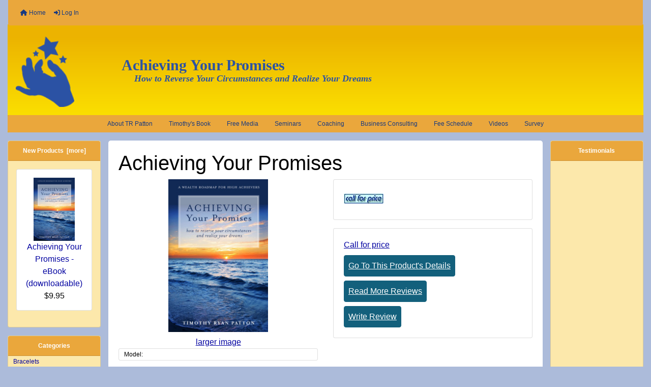

--- FILE ---
content_type: text/html; charset=utf-8
request_url: http://www.achievingyourpromises.com/index.php?main_page=product_reviews_info&products_id=1&reviews_id=1
body_size: 54924
content:
<!DOCTYPE html>
<html dir="ltr" lang="en">
  <head>
    <meta charset="utf-8">
    <link rel="preload" href="https://code.jquery.com/jquery-3.7.1.min.js" integrity="sha256-/JqT3SQfawRcv/BIHPThkBvs0OEvtFFmqPF/lYI/Cxo=" crossorigin="anonymous" as="script">
    <link rel="preload" href="https://cdn.jsdelivr.net/npm/bootstrap@4.6.2/dist/css/bootstrap.min.css" integrity="sha384-xOolHFLEh07PJGoPkLv1IbcEPTNtaed2xpHsD9ESMhqIYd0nLMwNLD69Npy4HI+N" crossorigin="anonymous" as="style">
    <link rel="preload" href="https://cdn.jsdelivr.net/npm/bootstrap@4.6.2/dist/js/bootstrap.bundle.min.js" integrity="sha384-Fy6S3B9q64WdZWQUiU+q4/2Lc9npb8tCaSX9FK7E8HnRr0Jz8D6OP9dO5Vg3Q9ct" crossorigin="anonymous" as="script">
    <link rel="preload" href="https://cdnjs.cloudflare.com/ajax/libs/font-awesome/6.5.2/css/fontawesome.min.css" integrity="sha512-UuQ/zJlbMVAw/UU8vVBhnI4op+/tFOpQZVT+FormmIEhRSCnJWyHiBbEVgM4Uztsht41f3FzVWgLuwzUqOObKw==" crossorigin="anonymous" as="style">
    <link rel="preload" href="https://cdnjs.cloudflare.com/ajax/libs/font-awesome/6.5.2/css/solid.min.css" integrity="sha512-Hp+WwK4QdKZk9/W0ViDvLunYjFrGJmNDt6sCflZNkjgvNq9mY+0tMbd6tWMiAlcf1OQyqL4gn2rYp7UsfssZPA==" crossorigin="anonymous" as="style">
    <title>Reviews: Achieving Your Promises : Achieving Your Promises, How to Reverse Your Circumstances and Realize Your Dreams</title>
    <meta name="viewport" content="width=device-width, initial-scale=1, minimum-scale=1, shrink-to-fit=no">
    <meta name="keywords" content="Achieving Your Promises Books Recorded Media Bracelets ecommerce, open source, shop, online shopping, store">
    <meta name="description" content="Achieving Your Promises Achieving Your Promises - OUT OF STOCKHow to Reverse Your Circumstances and Realize Your Dreams Author Timothy Ryan Patton's account of how he returned from a devastating car accident in 1991 to achieve his purpose in life. The author uses that experience, and the lessons he subsequently learned, to help others who are experiencing similar ">
    <meta name="author" content="Achieving Your Promises">
    <meta name="generator" content="shopping cart program by Zen Cart&reg;, https://www.zen-cart.com eCommerce">
        
    <base href="https://achievingyourpromises.com//">
          <link href="https://achievingyourpromises.com//index.php?main_page=product_reviews_info&amp;products_id=1" rel="canonical">
        <link rel="stylesheet" href="https://cdn.jsdelivr.net/npm/bootstrap@4.6.2/dist/css/bootstrap.min.css" integrity="sha384-xOolHFLEh07PJGoPkLv1IbcEPTNtaed2xpHsD9ESMhqIYd0nLMwNLD69Npy4HI+N" crossorigin="anonymous">
    <link rel="stylesheet" href="https://cdnjs.cloudflare.com/ajax/libs/font-awesome/6.5.2/css/fontawesome.min.css" integrity="sha512-UuQ/zJlbMVAw/UU8vVBhnI4op+/tFOpQZVT+FormmIEhRSCnJWyHiBbEVgM4Uztsht41f3FzVWgLuwzUqOObKw==" crossorigin="anonymous">
    <link rel="stylesheet" href="https://cdnjs.cloudflare.com/ajax/libs/font-awesome/6.5.2/css/solid.min.css" integrity="sha512-Hp+WwK4QdKZk9/W0ViDvLunYjFrGJmNDt6sCflZNkjgvNq9mY+0tMbd6tWMiAlcf1OQyqL4gn2rYp7UsfssZPA==" crossorigin="anonymous">
<link rel="stylesheet" href="includes/templates/bootstrap/css/stylesheet.css">
<link rel="stylesheet" href="includes/templates/bootstrap/css/stylesheet_360.css">
<link rel="stylesheet" href="includes/templates/bootstrap/css/stylesheet_361.css">
<link rel="stylesheet" href="includes/templates/bootstrap/css/stylesheet_364.css">
<link rel="stylesheet" href="includes/templates/bootstrap/css/stylesheet_365.css">
<link rel="stylesheet" href="includes/templates/bootstrap/css/stylesheet_373.css">
<link rel="stylesheet" href="includes/templates/bootstrap/css/stylesheet_374.css">
<link rel="stylesheet" href="includes/templates/bootstrap/css/stylesheet_378.css">
<link rel="stylesheet" href="includes/templates/bootstrap/css/stylesheet_ajax_search.css">
<link rel="stylesheet" href="includes/templates/bootstrap/css/stylesheet_bootstrap.carousel.css">
<link rel="stylesheet" href="includes/templates/bootstrap/css/stylesheet_bootstrap.lightbox.css">
<link rel="stylesheet" media="print" href="includes/templates/bootstrap/css/print_stylesheet.css">
<style>
body {
    color: #000000;
    background-color: ;
}
a {
    color: #0000a0;
}
a:hover {
    color: #0056b3;
}
.form-control::placeholder,
.required-info,
span.alert {
    color: #a80000;
}
.alert-info {
    color: #13525e;    background-color: #d1ecf1;    border-color: #bee5eb;}
.rating {
    background-color: #ffffff;    color: #987000;}
.btn {
    color: #ffffff;
    background-color: #13607c;
    border-color: #13607c;
}
.btn:hover {
    color: #0056b3;
    background-color: #ffffff;
    border-color: #a80000;
}
#headerWrapper {
    background-color: #ecb301;
}
#tagline {
    color: #000000;
}
nav.navbar {
    background-color: #eaa73c;
}
nav.navbar a.nav-link {
    color: #ffffff;
}
nav.navbar a.nav-link:hover {
    color: #cccccc;
    background-color: #333333;}
nav.navbar .navbar-toggler {
    color: #ffffff;
    background-color: #eaa73c;
    border-color: #343a40;
}
nav.navbar .navbar-toggler:hover {
    color: #cccccc;
    background-color: #919aa1;
    border-color: #919aa1;
}
nav.navbar .btn {
    color: #ffffff;    background-color: #13607c;    border-color: #13607c;}
nav.navbar .btn:hover {
    color: #0056b3;    background-color: #ffffff;    border-color: #a80000;}
#ezpagesBarHeader {
    background-color: #eaa73c;
}
#ezpagesBarHeader a.nav-link {
    color: #ffffff;
}
#ezpagesBarHeader a.nav-link:hover {
    color: #cccccc;
    background-color: #363636;}
#navCatTabs a {
    color: #ffffff;
    background-color: #13607c;
    border-color: #13607c;}
#navCatTabs a.activeLink {
    background-color: #a80000;    color: #ffffff;    border-color: #a80000;}
#navCatTabs a:hover {
    color: #13607c;
    background-color: #ffffff;
    border-color: #13607c;}
#navCatTabs a.activeLink:hover {
    background-color: #ffffff;    color: #a80000;    border-color: #a80000;}
#navBreadCrumb ol {
    background-color: #cccccc;
}
#navBreadCrumb li {
    color: #000000;
}
#navBreadCrumb li a {
    color: #0a3f52;
}
#navBreadCrumb li a:hover {
    color: #003c52;
}
#footerWrapper {
    color: #000000;
    background-color: #ffffff;
}
.legalCopyright,
.legalCopyright a {
    color: #000000;
}
#ezpagesBarFooter {
    background-color: #eaa73c;
}
#ezpagesBarFooter a.nav-link {
    color: #ffffff;
}
#ezpagesBarFooter a.nav-link:hover {
    color: #cccccc;
    background-color: #363636;}
.leftBoxCard,
.rightBoxCard {
    color: #000000;
    background-color: #fce8ab;
}
.leftBoxHeading,
.rightBoxHeading {
    color: #ffffff;
    background-color: #eaa73c;
}
.leftBoxHeading a,
.rightBoxHeading a {
    color: #ffffff;
}
.leftBoxHeading a:hover,
.rightBoxHeading a:hover {
    color: #cccccc;
}
#categoriesContent .badge,
#documentcategoriesContent .badge {
    color: #ffffff;
    background-color: #13607c;
}
.leftBoxCard .list-group-item,
.rightBoxCard .list-group-item {
    color: #0000a0;
    background-color: #fce8ab;
}
.leftBoxCard .list-group-item:hover,
.rightBoxCard .list-group-item:hover {
    color: #003975;
    background-color: #cccccc;
}
.centerBoxWrapper {
    color: #000000;
    background-color: #ffffff;
}
.centerBoxHeading {
    color: #ffffff;
    background-color: #333333;
}
#subCategory-card-body {
    color: #000000;
    background-color: #ffffff;
}
.categoryListBoxContents.card {
    background-color: #ffffff;
}
.categoryListBoxContents.card:hover {
    background-color: #efefef;
}
a.page-link {
    color: #000000;
    background-color: #cccccc;
    border-color: #cccccc;
}
a.page-link:hover {
    color: #ffffff;
    background-color: #0099cc;
    border-color: #0099cc;
}
.page-item.active span.page-link {
    color: #ffffff;
    background-color: #13607c;
}
.sideBoxContentItem {
    background-color: #ffffff;
}
.sideBoxContentItem:hover {
    background-color: #cccccc;
}
.centerBoxContents.card {
    background-color: #ffffff;
}
.centerBoxContents.card:hover {
    background-color: #efefef;
}
.centerBoxContentsListing.card:hover {
    background-color: #efefef;
}
.productReviewCard:hover {
    background-color: #efefef;
}
.productBasePrice {
    color: #000000;
}
.normalprice {
    color: #000000;
}
.productSpecialPrice {
    color: #a80000;
}
.productPriceDiscount {
    color: #a80000;
}
.productSalePrice {
    color: #a80000;
}
.productFreePrice {
    color: #0000ff;
}
#addToCart-card-header {
    color: #ffffff;
    background-color: #036811;
}
#addToCart-card {
    border-color: #036811;
}
.btn.button_add_selected {
    background: #036811;
    color: #ffffff;
}
.btn.button_add_selected:hover {
    background: #007e33;
    color:#ffffff;
}
.btn.button_in_cart {
    background: #036811;
    color: #ffffff;
}
.fa-cart-plus {
    color: #036811;
}
.btn.button_in_cart:hover {
    background: #007e33;
    color: #ffffff;
}
a:hover > .fa-cart-plus {
    color: #007e33;
}
button.button_continue_checkout,
a.button_checkout {
    background-color: #ffd814;    color: #0f1111;    border-color: #fcd200;}
button.button_continue_checkout:hover,
a.button_checkout:hover {
    background-color: #f7ca00;    color: #0f1111;    border-color: #f2c200;}
button.button_confirm_order {
    background-color: #ffd814;    color: #0f1111;    border-color: #fcd200;}
button.button_confirm_order:hover {
    background-color: #f7ca00;    color: #0f1111;    border-color: #f2c200;}
#checkoutShippingDefault .progress-bar,
#checkoutPayment .progress-bar,
#checkoutConfirmationDefault .progress-bar,
#checkoutSuccessDefault .progress-bar {
    background-color: #036811!important;}
button.button_sold_out_sm, button.button_sold_out_sm:hover, button.button_sold_out, button.button_sold_out:hover {
    background-color: #a80000;    color: #ffffff;    border-color: #a80000;}
a.carousel-control-prev,
a.carousel-control-next {
    color: #000000;}
a.carousel-control-prev:hover,
a.carousel-control-next:hover {
    color: #000000;}
.banner-carousel .carousel-indicators li {
    background-color: #000000;}
.defaultAddress address {
    background-color: #036811;    color: #ffffff;}
.card.primary-address {
    border-color: #13607c;}
.card.primary-address > .card-header{
    background-color: #13607c;    color: #ffffff;}
</style>
<style>
	/* Your content here ... */
	body {
		background-color: #acbbda;
		background-image: url(/images/body_bg.jpg);
		background-repeat: repeat-x;
	}

	#indexDefault-pageHeading {
		color: #623500;
		font-size: 15px;
		font-weight:bold;
	}

	.nav-link {
		font-size:12px;
		color: #183a81 !important;
		text-decoration:none;
	}
	nav.navbar a.nav-link:hover, #ezpagesBarHeader a.nav-link:hover, #ezpagesBarFooter a.nav-link:hover {
		background-color: #c18b2b;
	}

	#logoWrapper {
		background-image: linear-gradient(to bottom, #ecb301, #fbdf00);
	}

	#tagline {
		text-align:left !important;
		color: #2B52A4;
  		font-family: "Times New Roman";
  		font-size: 30px;
  		vertical-align: bottom;
  		font-weight: bold;
		line-height:26px;
	}
	#smalltagline {
		font-size: 18px;
  		font-family: Verdana;
		margin-left:25px;
	}
	#ezpagesBarHeader ul, #ezpagesBarFooter ul {
		justify-content: center; align-items: center;
	}
	.col-12, .col-lg-8 {
		background-color:white !important;
		padding:20px;
		border-radius:5px;
	}
	.card-header {
		font-size:12px !important;
		font-weight:bold;
		text-align:center;
	}

	.card-header a {
		text-decoration:none;
	}

	.list-group-item {
		font-size:12px;
		padding:2px 10px;
	}

	.list-group-item {
		text-decoration:none;
	}

	.sideBoxContentItem a{
		text-decoration:none;
	}
	.pageHeading {
		font-size:20px;
	}
	#footerWrapper {
		background-color: inherit;
	}
	#siteinfoLegal {
		color: #ffffff;
		text-align: center;
		background-color: #e68c00;
		font-size:9px;
		padding:5px;
	}
	#siteinfoLegal a {
		color: #ffffff;
		text-decoration:none;
	}
	video {
		width: 95%    !important;
		height: auto   !important;
	}
</style>
    <script src="https://code.jquery.com/jquery-3.7.1.min.js" integrity="sha256-/JqT3SQfawRcv/BIHPThkBvs0OEvtFFmqPF/lYI/Cxo=" crossorigin="anonymous"></script>
    <script src="https://cdn.jsdelivr.net/npm/bootstrap@4.6.2/dist/js/bootstrap.bundle.min.js" integrity="sha384-Fy6S3B9q64WdZWQUiU+q4/2Lc9npb8tCaSX9FK7E8HnRr0Jz8D6OP9dO5Vg3Q9ct" crossorigin="anonymous"></script>
<script src="includes/templates/bootstrap/jscript/jscript_zca_bootstrap.js"></script>

<script src="includes/templates/bootstrap/jscript/jquery.matchHeight.min.js"></script>
<script>
$(document).ready(function() {
    $('.sideBoxContent .carousel-item .card').matchHeight();
});
</script>

<script>
if (typeof zcJS == "undefined" || !zcJS) {
  window.zcJS = { name: 'zcJS', version: '0.1.0.0' };
}

zcJS.ajax = function (options) {
  options.url = options.url.replace("&amp;", unescape("&amp;"));
  var deferred = jQuery.Deferred(function (d) {
      var securityToken = 'a866a1fb6f17422358624b94735c1c2b';
      var defaults = {
          cache: false,
          type: 'POST',
          traditional: true,
          dataType: 'json',
          timeout: 5000,
          data: jQuery.extend(true,{
            securityToken: securityToken
        }, options.data)
      },
      settings = jQuery.extend(true, {}, defaults, options);
      if (typeof(console.log) == 'function') {
          console.log( settings );
      }

      d.done(settings.success);
      d.fail(settings.error);
      d.done(settings.complete);
      var jqXHRSettings = jQuery.extend(true, {}, settings, {
          success: function (response, textStatus, jqXHR) {
            d.resolve(response, textStatus, jqXHR);
          },
          error: function (jqXHR, textStatus, errorThrown) {
              if (window.console) {
                if (typeof(console.log) == 'function') {
                  console.log(jqXHR);
                }
              }
              d.reject(jqXHR, textStatus, errorThrown);
          },
          complete: d.resolve
      });
      jQuery.ajax(jqXHRSettings);
   }).fail(function(jqXHR, textStatus, errorThrown) {
   var response = jqXHR.getResponseHeader('status');
   var responseHtml = jqXHR.responseText;
   var contentType = jqXHR.getResponseHeader("content-type");
   switch (response)
     {
       case '403 Forbidden':
         var jsonResponse = JSON.parse(jqXHR.responseText);
         var errorType = jsonResponse.errorType;
         switch (errorType)
         {
           case 'ADMIN_BLOCK_WARNING':
           break;
           case 'AUTH_ERROR':
           break;
           case 'SECURITY_TOKEN':
           break;

           default:
             alert('An Internal Error of type '+errorType+' was received while processing an ajax call. The action you requested could not be completed.');
         }
       break;
       default:
        if (jqXHR.status === 200) {
            if (contentType.toLowerCase().indexOf("text/html") >= 0) {
                document.open();
                document.write(responseHtml);
                document.close();
            }
         }
     }
   });

  var promise = deferred.promise();
  return promise;
};
zcJS.timer = function (options) {
  var defaults = {
    interval: 10000,
    startEvent: null,
    intervalEvent: null,
    stopEvent: null

},
  settings = jQuery.extend(true, {}, defaults, options);

  var enabled = new Boolean(false);
  var timerId = 0;
  var mySelf;
  this.Start = function()
  {
      this.enabled = new Boolean(true);

      mySelf = this;
      mySelf.settings = settings;
      if (mySelf.enabled)
      {
          mySelf.timerId = setInterval(
          function()
          {
              if (mySelf.settings.intervalEvent)
              {
                mySelf.settings.intervalEvent(mySelf);
              }
          }, mySelf.settings.interval);
          if (mySelf.settings.startEvent)
          {
            mySelf.settings.startEvent(mySelf);
          }
      }
  };
  this.Stop = function()
  {
    mySelf.enabled = new Boolean(false);
    clearInterval(mySelf.timerId);
    if (mySelf.settings.stopEvent)
    {
      mySelf.settings.stopEvent(mySelf);
    }
  };
};

</script>

<script>
jQuery(document).ready(function() {
    jQuery('form.sidebox-select-form select:required').each(function() {
        var theOptions = '';
        var optGroup = false;
        var isSelected = '';
        jQuery('option', this).each(function() {
            if (jQuery(this).val() == '') {
                optGroup = true;
                theOptions += '<optgroup label="'+jQuery(this).text()+'">';
            } else {
                isSelected = '';
                if (jQuery(this).is(':selected')) {
                    isSelected = ' selected="selected"';
                }
                theOptions += '<option value="'+jQuery(this).val()+'"'+isSelected+'>'+jQuery(this).text()+'</option>';
            }
        });
        if (optGroup === true) {
            theOptions += '</optgroup>';
        }
        jQuery(this).empty().append(theOptions);
        jQuery('optgroup', this).css({'font-style':'normal'});
        if (jQuery('select option:selected', this).length > 0) {
            jQuery(this).siblings('input[type="submit"], button[type="submit"]').attr('disabled', false).css('cursor', 'pointer');
        } else {
            jQuery(this).siblings('input[type="submit"], button[type="submit"]').attr('disabled', true).css('cursor', 'not-allowed');
        }
        jQuery(this).on('change', function() {
            jQuery(this).siblings('input[type="submit"], button[type="submit"]').attr('disabled', false).css('cursor', 'pointer');
        });
    });
});
</script>
<script>
function popupWindow(url) {
  window.open(url,'popupWindow','toolbar=no,location=no,directories=no,status=no,menubar=no,scrollbars=no,resizable=yes,copyhistory=no,width=100,height=100,screenX=150,screenY=150,top=150,left=150')
}
</script>

  </head>

<body id="productreviewsinfoBody">
<div class="container-fluid" id="header-wrapper">
    <div class="row mb-3">
        <div class="col">
<!--bof-header logo and navigation display-->
<div id="headerWrapper" class="mt-2">
<!--bof-navigation display-->
    <div id="navMainWrapper">
        <div id="navMain">
            <nav class="navbar fixed-top mx-3 navbar-expand-lg rounded-bottom" aria-label="Navigation Bar">
                <button class="navbar-toggler" type="button" data-toggle="collapse" data-target="#navbarSupportedContent" aria-controls="navbarSupportedContent" aria-expanded="false" aria-label="Toggle navigation">
                    <i class="fas fa-bars"></i>
                </button>

                <div class="collapse navbar-collapse" id="navbarSupportedContent">
                    <ul class="navbar-nav mr-auto">
                        <li id="nav-home" class="nav-item" title="Home">
                            <a class="nav-link" href="https://achievingyourpromises.com//index.php?main_page=index">
                                <i class="fas fa-home"></i> Home                            </a>
                        </li>
                        <li class="nav-item" title="Log In">
                            <a class="nav-link" href="https://achievingyourpromises.com//index.php?main_page=login">
                                <i class="fas fa-sign-in-alt"></i> Log In                            </a>
                        </li>
<li class="nav-item dropdown d-lg-none">
    <a class="nav-link dropdown-toggle" href="#" id="categoryDropdown" role="button" data-toggle="dropdown" aria-haspopup="true" aria-expanded="false">
        Categories    </a>
    <div class="dropdown-menu" aria-labelledby="categoryDropdown">
        <ul class="m-0 p-0">
            <li><a class="dropdown-item" href="https://achievingyourpromises.com//index.php?main_page=index&amp;cPath=3">Bracelets</a></li>
            <li><a class="dropdown-item" href="https://achievingyourpromises.com//index.php?main_page=index&amp;cPath=1"><span class="category-subs-selected">Books</span></a></li>
            <li><a class="dropdown-item" href="https://achievingyourpromises.com//index.php?main_page=index&amp;cPath=2">Recorded Media</a></li>
        </ul>
        <div class="dropdown-divider"></div>
        <a class="dropdown-item" href="https://achievingyourpromises.com//index.php?main_page=products_new">
            New Products ...        </a>
        <div class="dropdown-divider"></div>
        <a class="dropdown-item" href="https://achievingyourpromises.com//index.php?main_page=products_all">
            All Products ...        </a>
    </div>
</li>
<li class="nav-item dropdown d-lg-none">
    <a class="nav-link dropdown-toggle" href="#" id="infoDropdown" role="button" data-toggle="dropdown" aria-haspopup="true" aria-expanded="false">
        Information    </a>
    <div class="dropdown-menu" aria-labelledby="infoDropdown">
        <ul class="m-0 p-0">
            <li><a class="dropdown-item" href="https://achievingyourpromises.com//index.php?main_page=about_us">About Us</a></li>
            <li><a class="dropdown-item" href="https://achievingyourpromises.com//index.php?main_page=shippinginfo">Shipping &amp; Returns</a></li>
            <li><a class="dropdown-item" href="https://achievingyourpromises.com//index.php?main_page=privacy">Privacy Notice</a></li>
            <li><a class="dropdown-item" href="https://achievingyourpromises.com//index.php?main_page=conditions">Conditions of Use</a></li>
            <li><a class="dropdown-item" href="https://achievingyourpromises.com//index.php?main_page=accessibility">Accessibility</a></li>
            <li><a class="dropdown-item" href="https://achievingyourpromises.com//index.php?main_page=contact_us">Contact Us</a></li>
            <li><a class="dropdown-item" href="https://achievingyourpromises.com//index.php?main_page=order_status">Order Status</a></li>
            <li><a class="dropdown-item" href="https://achievingyourpromises.com//index.php?main_page=site_map">Site Map</a></li>
            <li><a class="dropdown-item" href="https://achievingyourpromises.com//index.php?main_page=gv_faq">Gift Certificate FAQ</a></li>
            <li><a class="dropdown-item" href="https://achievingyourpromises.com//index.php?main_page=discount_coupon">Discount Coupons</a></li>
            <li><a class="dropdown-item" href="https://achievingyourpromises.com//index.php?main_page=unsubscribe">Newsletter Unsubscribe</a></li>
        </ul>
    </div>
</li>
<li class="nav-item dropdown d-lg-none">
    <a class="nav-link dropdown-toggle" href="#" id="ezpagesDropdown" role="button" data-toggle="dropdown" aria-haspopup="true" aria-expanded="false">
        Important Links    </a>
    <div class="dropdown-menu mb-2" aria-labelledby="ezpagesDropdown">
        <ul class="m-0 p-0">
            <li><a class="dropdown-item" href="https://achievingyourpromises.com//index.php?main_page=page&amp;id=1">About TR Patton</a></li>
            <li><a class="dropdown-item" href="https://achievingyourpromises.com//index.php?main_page=page&amp;id=5">Business Consulting</a></li>
            <li><a class="dropdown-item" href="https://achievingyourpromises.com//index.php?main_page=page&amp;id=4">Coaching</a></li>
            <li><a class="dropdown-item" href="https://achievingyourpromises.com//index.php?main_page=page&amp;id=61">Contact Us</a></li>
            <li><a class="dropdown-item" href="https://achievingyourpromises.com//index.php?main_page=page&amp;id=45">FB &amp; WP</a></li>
            <li><a class="dropdown-item" href="https://achievingyourpromises.com//index.php?main_page=page&amp;id=6">Fee Schedule</a></li>
            <li><a class="dropdown-item" href="https://achievingyourpromises.com//index.php?main_page=page&amp;id=68">Free Media</a></li>
            <li><a class="dropdown-item" href="https://achievingyourpromises.com//index.php?main_page=page&amp;id=62" target="_blank" rel="noopener">Inspirational Videos</a></li>
            <li><a class="dropdown-item" href="https://achievingyourpromises.com//index.php?main_page=page&amp;id=57" target="_blank" rel="noopener">Life Changing Seminar</a></li>
            <li><a class="dropdown-item" href="https://achievingyourpromises.com//index.php?main_page=page&amp;id=3">Seminars</a></li>
            <li><a class="dropdown-item" href="https://achievingyourpromises.com//index.php?main_page=page&amp;id=67">Survey</a></li>
            <li><a class="dropdown-item" href="https://achievingyourpromises.com//index.php?main_page=page&amp;id=44">Testimonials</a></li>
            <li><a class="dropdown-item" href="https://achievingyourpromises.com//index.php?main_page=page&amp;id=2">Timothy's Book</a></li>
            <li><a class="dropdown-item" href="https://achievingyourpromises.com//index.php?main_page=page&amp;id=7">Videos</a></li>
            <li><a class="dropdown-item" href="https://achievingyourpromises.com//index.php?main_page=page&amp;id=8" target="_blank" rel="noopener">&quot;Having The Right Attitude&quot;</a></li>
            <li><a class="dropdown-item" href="https://achievingyourpromises.com//index.php?main_page=page&amp;id=9" target="_blank" rel="noopener">&quot;Having The Right Mindset&quot;</a></li>
            <li><a class="dropdown-item" href="https://achievingyourpromises.com//index.php?main_page=page&amp;id=10" target="_blank" rel="noopener">&quot;Level Of Energy&quot;</a></li>
            <li><a class="dropdown-item" href="https://achievingyourpromises.com//index.php?main_page=page&amp;id=11" target="_blank" rel="noopener">&quot;Staying Positive&quot;</a></li>
            <li><a class="dropdown-item" href="https://achievingyourpromises.com//index.php?main_page=page&amp;id=12" target="_blank" rel="noopener">&quot;Growing Daily&quot;</a></li>
            <li><a class="dropdown-item" href="https://achievingyourpromises.com//index.php?main_page=page&amp;id=13" target="_blank" rel="noopener">&quot;Developing Relationships&quot;</a></li>
            <li><a class="dropdown-item" href="https://achievingyourpromises.com//index.php?main_page=page&amp;id=14" target="_blank" rel="noopener">&quot;Developing Friendships&quot;</a></li>
            <li><a class="dropdown-item" href="https://achievingyourpromises.com//index.php?main_page=page&amp;id=63" target="_blank" rel="noopener">&quot;Achieving Your Promises&quot;</a></li>
            <li><a class="dropdown-item" href="https://achievingyourpromises.com//index.php?main_page=page&amp;id=15" target="_blank" rel="noopener">&quot;Giving Thanks&quot;</a></li>
            <li><a class="dropdown-item" href="https://achievingyourpromises.com//index.php?main_page=page&amp;id=16" target="_blank" rel="noopener">&quot;How to Stay Motivated&quot;</a></li>
            <li><a class="dropdown-item" href="https://achievingyourpromises.com//index.php?main_page=page&amp;id=17" target="_blank" rel="noopener">&quot;Advancing Your Career&quot;</a></li>
            <li><a class="dropdown-item" href="https://achievingyourpromises.com//index.php?main_page=page&amp;id=18" target="_blank" rel="noopener">&quot;Praying Daily&quot;</a></li>
            <li><a class="dropdown-item" href="https://achievingyourpromises.com//index.php?main_page=page&amp;id=19" target="_blank" rel="noopener">&quot;Helping Others In Need&quot;</a></li>
            <li><a class="dropdown-item" href="https://achievingyourpromises.com//index.php?main_page=page&amp;id=20" target="_blank" rel="noopener">&quot;Taking Care Of Your Health&quot;</a></li>
            <li><a class="dropdown-item" href="https://achievingyourpromises.com//index.php?main_page=page&amp;id=21">FREE INTRODUCTION!!!</a></li>
            <li><a class="dropdown-item" href="https://achievingyourpromises.com//index.php?main_page=page&amp;id=22">Chapter 1 Part 1</a></li>
            <li><a class="dropdown-item" href="https://achievingyourpromises.com//index.php?main_page=page&amp;id=40">Chapter 1 Part 2</a></li>
            <li><a class="dropdown-item" href="https://achievingyourpromises.com//index.php?main_page=page&amp;id=41">Chapter 1 Part 3</a></li>
            <li><a class="dropdown-item" href="https://achievingyourpromises.com//index.php?main_page=page&amp;id=42">Chapter 1 Part 4</a></li>
            <li><a class="dropdown-item" href="https://achievingyourpromises.com//index.php?main_page=page&amp;id=43">Chapter 1 Part 5</a></li>
            <li><a class="dropdown-item" href="https://achievingyourpromises.com//index.php?main_page=page&amp;id=23">Chapter 2</a></li>
            <li><a class="dropdown-item" href="https://achievingyourpromises.com//index.php?main_page=page&amp;id=24">Chapter 3</a></li>
            <li><a class="dropdown-item" href="https://achievingyourpromises.com//index.php?main_page=page&amp;id=25">Chapter 4</a></li>
            <li><a class="dropdown-item" href="https://achievingyourpromises.com//index.php?main_page=page&amp;id=26">Chapter 5</a></li>
            <li><a class="dropdown-item" href="https://achievingyourpromises.com//index.php?main_page=page&amp;id=27">Chapter 6</a></li>
            <li><a class="dropdown-item" href="https://achievingyourpromises.com//index.php?main_page=page&amp;id=28">Chapter 7</a></li>
            <li><a class="dropdown-item" href="https://achievingyourpromises.com//index.php?main_page=page&amp;id=29">Chapter 8</a></li>
            <li><a class="dropdown-item" href="https://achievingyourpromises.com//index.php?main_page=page&amp;id=30">Chapter 9</a></li>
            <li><a class="dropdown-item" href="https://achievingyourpromises.com//index.php?main_page=page&amp;id=31">Chapter 10</a></li>
            <li><a class="dropdown-item" href="https://achievingyourpromises.com//index.php?main_page=page&amp;id=32">Chapter 11</a></li>
            <li><a class="dropdown-item" href="https://achievingyourpromises.com//index.php?main_page=page&amp;id=33">Chapter 12</a></li>
            <li><a class="dropdown-item" href="https://achievingyourpromises.com//index.php?main_page=page&amp;id=34">Chapter 13</a></li>
            <li><a class="dropdown-item" href="https://achievingyourpromises.com//index.php?main_page=page&amp;id=35">Chapter 14</a></li>
            <li><a class="dropdown-item" href="https://achievingyourpromises.com//index.php?main_page=page&amp;id=36">Chapter 15</a></li>
            <li><a class="dropdown-item" href="https://achievingyourpromises.com//index.php?main_page=page&amp;id=37">Chapter 16</a></li>
            <li><a class="dropdown-item" href="https://achievingyourpromises.com//index.php?main_page=page&amp;id=38">Chapter 17</a></li>
            <li><a class="dropdown-item" href="https://achievingyourpromises.com//index.php?main_page=page&amp;id=39">Chapter 18</a></li>
            <li><a class="dropdown-item" href="https://achievingyourpromises.com//index.php?main_page=page&amp;id=65" target="_blank" rel="noopener">Personal Profile Links</a></li>
            <li><a class="dropdown-item" href="https://achievingyourpromises.com//index.php?main_page=page&amp;id=66">Chapter Summaries</a></li>
        </ul>
    </div>
</li>
                    </ul>
                </div>
            </nav>
        </div>
    </div>
<!--eof-navigation display-->

<!--bof-branding display-->
<div id="navbar-spacer" class="mt-5 pt-4"></div>    <div id="logoWrapper">
        <div id="logo" class="row align-items-center px-3 pb-3">
            <div class="col-sm-2">
                <a id="hdr-img" class="d-block" href="https://achievingyourpromises.com//index.php?main_page=index" aria-label="Site Logo">
                    <img src="includes/templates/bootstrap/images/logo.png" title="Achieving Your Promises :: How to Reverse Your Circumstances and Realize Your Dreams" alt="(image for) Achieving Your Promises :: How to Reverse Your Circumstances and Realize Your Dreams" width="115" height="96">                </a>
            </div>
            <div id="taglineWrapper" class="col-sm-10 text-center">
                <div id="tagline" class="text-center">Achieving Your Promises<div id="smalltagline"><em>How to Reverse Your Circumstances and Realize Your Dreams</em></div></div>
            </div>
        </div>
    </div>
<!--eof-branding display-->
<!--eof-header logo and navigation display-->

<!--bof-optional categories tabs navigation display-->
<!--eof-optional categories tabs navigation display-->

<!--bof-header ezpage links-->
<div id="ezpagesBarHeader" class="ezpagesBar rounded">
<ul class="nav nav-pills">
  <li class="nav-item"><a class="nav-link" href="https://achievingyourpromises.com//index.php?main_page=page&amp;id=1">About TR Patton</a></li>
  <li class="nav-item"><a class="nav-link" href="https://achievingyourpromises.com//index.php?main_page=page&amp;id=2">Timothy's Book</a></li>
  <li class="nav-item"><a class="nav-link" href="https://achievingyourpromises.com//index.php?main_page=page&amp;id=68">Free Media</a></li>
  <li class="nav-item"><a class="nav-link" href="https://achievingyourpromises.com//index.php?main_page=page&amp;id=3">Seminars</a></li>
  <li class="nav-item"><a class="nav-link" href="https://achievingyourpromises.com//index.php?main_page=page&amp;id=4">Coaching</a></li>
  <li class="nav-item"><a class="nav-link" href="https://achievingyourpromises.com//index.php?main_page=page&amp;id=5">Business Consulting</a></li>
  <li class="nav-item"><a class="nav-link" href="https://achievingyourpromises.com//index.php?main_page=page&amp;id=6">Fee Schedule</a></li>
  <li class="nav-item"><a class="nav-link" href="https://achievingyourpromises.com//index.php?main_page=page&amp;id=7">Videos</a></li>
  <li class="nav-item"><a class="nav-link" href="https://achievingyourpromises.com//index.php?main_page=page&amp;id=67">Survey</a></li>
</ul>
</div>
<!--eof-header ezpage links-->
</div>

        </div>
    </div>
</div>

<div id="mainWrapper" class="container-fluid">
    <div class="row">
 
        <div id="navColumnOne" class="col-sm-2 d-none d-lg-block">
            <div id="navColumnOneWrapper">
                <div id="whatsnew-leftBoxCard" class="leftBoxCard card mb-3">
    <h4 id="whatsnew-leftBoxHeading" class="leftBoxHeading card-header"><a href="https://achievingyourpromises.com//index.php?main_page=products_new">New Products&nbsp;&nbsp;[more]</a></h4>
    <div id="whatsnewContent" class="sideBoxContent text-center p-3">
<div class="card mb-3 p-3 sideBoxContentItem"><a href="https://achievingyourpromises.com//index.php?main_page=product_info&amp;cPath=1&amp;products_id=2" title="Achieving Your Promises - eBook (downloadable)"><img src="images/achieving_promises_book.jpg" title="Achieving Your Promises - eBook (downloadable)" alt="(image for) Achieving Your Promises - eBook (downloadable)" width="81" height="125"><br>Achieving Your Promises - eBook (downloadable)</a><div><span class="mx-auto w-100 p-1 productBasePrice">$9.95</span></div></div></div>
</div>
<div id="categories-leftBoxCard" class="leftBoxCard card mb-3">
    <h4 id="categories-leftBoxHeading" class="leftBoxHeading card-header">Categories</h4>
    <div id="categoriesContent" class="list-group-flush sideBoxContent"><a class="list-group-item list-group-item-action d-flex justify-content-between align-items-center sideboxCategory-top" href="https://achievingyourpromises.com//index.php?main_page=index&amp;cPath=3">Bracelets</a><a class="list-group-item list-group-item-action d-flex justify-content-between align-items-center sideboxCategory-top" href="https://achievingyourpromises.com//index.php?main_page=index&amp;cPath=1"><span class="sideboxCategory-subs-selected">Books</span></a><a class="list-group-item list-group-item-action d-flex justify-content-between align-items-center sideboxCategory-top" href="https://achievingyourpromises.com//index.php?main_page=index&amp;cPath=2">Recorded Media</a><a class="list-group-item list-group-item-action list-group-item-secondary" href="https://achievingyourpromises.com//index.php?main_page=products_new">New Products ...</a><a class="list-group-item list-group-item-action  list-group-item-secondary" href="https://achievingyourpromises.com//index.php?main_page=products_all">All Products ...</a></div></div>
<div id="bestsellers-leftBoxCard" class="leftBoxCard card mb-3">
    <h4 id="bestsellers-leftBoxHeading" class="leftBoxHeading card-header">Bestsellers</h4>
    <div id="bestsellersContent" class="list-group-flush sideBoxContent">
<a class="list-group-item list-group-item-action" href="https://achievingyourpromises.com//index.php?main_page=product_info&amp;products_id=1">1. Achieving Your Promises</a><a class="list-group-item list-group-item-action" href="https://achievingyourpromises.com//index.php?main_page=product_info&amp;products_id=2">2. Achieving Your Promises - eBook...</a></div>
</div>
<div id="reviews-leftBoxCard" class="leftBoxCard card mb-3">
    <h4 id="reviews-leftBoxHeading" class="leftBoxHeading card-header"><a href="https://achievingyourpromises.com//index.php?main_page=reviews">Reviews&nbsp;&nbsp;[more]</a></h4>
    <div id="reviewsContent" class="sideBoxContent text-center p-3"><div class="card mb-3 p-3 sideBoxContentItem"><a href="https://achievingyourpromises.com//index.php?main_page=product_reviews_info&amp;products_id=1&amp;reviews_id=3" title="Achieving Your Promises"><img src="images/achieving_promises_book.jpg" title="Achieving Your Promises" alt="(image for) Achieving Your Promises" width="81" height="125"><br>It’s amazing how the simplest things in life can be so...</a><div class="p-3 text-center rating"><span class="sr-only">5 stars</span><i class="fas fa-star fa-xs"></i><i class="fas fa-star fa-xs"></i><i class="fas fa-star fa-xs"></i><i class="fas fa-star fa-xs"></i><i class="fas fa-star fa-xs"></i></div></div></div>
</div>
<div id="information-leftBoxCard" class="leftBoxCard card mb-3">
    <h4 id="information-leftBoxHeading" class="leftBoxHeading card-header">Information</h4>
    <div class="list-group-flush sideBoxContent" id="informationContent"><a class="list-group-item list-group-item-action" href="https://achievingyourpromises.com//index.php?main_page=about_us">About Us</a>
<a class="list-group-item list-group-item-action" href="https://achievingyourpromises.com//index.php?main_page=shippinginfo">Shipping &amp; Returns</a>
<a class="list-group-item list-group-item-action" href="https://achievingyourpromises.com//index.php?main_page=privacy">Privacy Notice</a>
<a class="list-group-item list-group-item-action" href="https://achievingyourpromises.com//index.php?main_page=conditions">Conditions of Use</a>
<a class="list-group-item list-group-item-action" href="https://achievingyourpromises.com//index.php?main_page=accessibility">Accessibility</a>
<a class="list-group-item list-group-item-action" href="https://achievingyourpromises.com//index.php?main_page=contact_us">Contact Us</a>
<a class="list-group-item list-group-item-action" href="https://achievingyourpromises.com//index.php?main_page=order_status">Order Status</a>
<a class="list-group-item list-group-item-action" href="https://achievingyourpromises.com//index.php?main_page=site_map">Site Map</a>
<a class="list-group-item list-group-item-action" href="https://achievingyourpromises.com//index.php?main_page=gv_faq">Gift Certificate FAQ</a>
<a class="list-group-item list-group-item-action" href="https://achievingyourpromises.com//index.php?main_page=discount_coupon">Discount Coupons</a>
<a class="list-group-item list-group-item-action" href="https://achievingyourpromises.com//index.php?main_page=unsubscribe">Newsletter Unsubscribe</a>
</div></div>
            </div>
        </div>
        <div class="col-12 col-lg-8">
            <main>
<div id="productReviewsInfoDefault" class="centerColumn">
<!--bof Product Name-->
    <h1 id="productReviewsInfoDefault-productName" class="productName">Achieving Your Promises</h1>
<!--eof Product Name-->

    <div class="row">
        <div class="col-sm">
<!--bof Main Product Image -->
            <div id="productReviewsInfoDefault-productMainImage" class="productMainImage text-center">
                <!-- Modal -->
<div class="modal fade image-modal-lg" tabindex="-1" role="dialog" aria-labelledby="myLargeModalLabel" aria-hidden="true" id="image-modal-lg">
    <div class="modal-dialog modal-lg">
        <div class="modal-content">
            <div class="modal-header">
                <h5 class="modal-title" id="myLargeModalLabel">Achieving Your Promises</h5>
                <button type="button" class="close" data-dismiss="modal" aria-label="Close">
                    <span aria-hidden="true">&times;</span>
                </button>
            </div>
            <div id="productLargeImageModal" class="modal-body"><img src="images/achieving_promises_book.jpg" title="Achieving Your Promises" alt="(image for) Achieving Your Promises" width="200" height="306"></div>
            <div class="modal-footer">
                <button type="button" class="btn btn-secondary" data-dismiss="modal">Close</button>
            </div>
        </div>
    </div>
</div>
<div id="productMainImage">
    <a data-toggle="modal" data-target=".image-modal-lg" href="#image-modal-lg">
        <img src="images/achieving_promises_book.jpg" title="Achieving Your Promises" alt="(image for) Achieving Your Promises" width="196" height="300">        <div class="p-1"></div>
        <span class="imgLink">larger image</span>
    </a>
</div>
            </div>
<!--eof Main Product Image-->

<!--bof Product details list  -->
            <ul id="productReviewsInfoDefault-productDetailsList" class="productDetailsList list-group mb-3">
                <li class="list-group-item">Model: </li>
            </ul>
<!--eof Product details list -->
        </div>
        <div class="col-sm">
            <div id="productsPriceTop-card" class="card mb-3">
                <div id="productsPriceTop-card-body" class="card-body p-3">
                    <h2 id="productsPriceTop-productPriceTopPrice" class="productPriceTopPrice">
                        <span class="mx-auto w-100 p-1"><img src="includes/templates/template_default/images/call_for_prices.png" title="Call for Price" alt="(image for) Call for Price" width="78" height="20"></span>                    </h2>
                </div>
            </div>

            <div id="productLinks-card" class="card mb-3">
                <div id="productLinks-card-body" class="card-body">
<a href="https://achievingyourpromises.com//index.php?main_page=ask_a_question&amp;pid=1&amp;cfp=true">Call for price</a><br>                    <div class="p-1"></div>
                    <a class="p-2 btn button_goto_prod_details" href="https://achievingyourpromises.com//index.php?main_page=product_info&amp;products_id=1">Go To This Product's Details</a>                    <div class="p-1"></div>
                    <a class="p-2 btn button_more_reviews" href="https://achievingyourpromises.com//index.php?main_page=product_reviews&amp;products_id=1">Read More Reviews</a>                    <div class="p-1"></div>
                    <a class="p-2 btn button_write_review" href="https://achievingyourpromises.com//index.php?main_page=product_reviews_write&amp;products_id=1">Write Review</a>                </div>
            </div>
        </div>
    </div>

<!--bof products review card-->
    <div id="productsReview-card" class="card">
        <div id="productsReview-card-header" class="card-header">
            Date Added: 10/04/2008        </div>
        <div id="productsReview-card-body" class="card-body">
            <div id="productsReview-rating" class="rating text-center"> 
                <h3 class="rating"><span class="sr-only">5 stars</span><i class="fas fa-star fa-xs"></i><i class="fas fa-star fa-xs"></i><i class="fas fa-star fa-xs"></i><i class="fas fa-star fa-xs"></i><i class="fas fa-star fa-xs"></i></h3>
            </div>
            <blockquote class="blockquote mb-0">
                <div id="productReviewsInfoDefault-content" class="content">
                    This book will take you to places you’ve never been before.                </div>
                <footer class="blockquote-footer">
                    <cite title="Source Title">
                        by Rae Ann Dougherty                    </cite>
                </footer>
            </blockquote>
        </div>
    </div>
<!--eof products review card-->
</div>
            </main>
        </div>
    
        <div id="navColumnTwo" class="col-sm-2 d-none d-lg-block">
            <div id="navColumnTwoWrapper">
                
<div id="ezpages-rightBoxCard" class="rightBoxCard card mb-3">
    <h4 id="ezpages-rightBoxHeading" class="rightBoxHeading card-header">Testimonials</h4>
    <div id="ezpagesContent" class="list-group-flush sideBoxContent">

<marquee bgcolor="#FCE8AB" scrollamount="2" direction="up" loop="true" width="99%">
<div style='text-align:center; font-size:12px; padding:10px;'>
"<U>Achieving Your Promises</U> is a powerful guide to unlocking the mysteries of success and developing the inner you, the you that was destined to BE. Follow the principles and step by step instructions and watch your life transform in ways you never dreamed possible." - Jules Harper (Real Estate Investor)
<br /><br /><hr><br />
"It's amazing how the simplest things in life can be so easily forgotten. This book is a good reminder of all the things we have to be thankful for in life today." - Diane Giguere
<br /><br /><hr><br />
"If you don't know how to accomplish your dreams, this book is a must read as it will show you how to create your own destiny and soar in life!" - Patrick Snow, best-selling author of <U>Creating Your Own Destiny</U> 
<br /><br /><hr><br />
"It's amazing how the simplest things in life can be so easily forgotten. This book reminds us that we all have so much to be thankful for." - Christy Newberry
<br /><br /><hr><br />
"I have read the introduction to your book and I must say that I am intrigued. You and I are on similar paths. Your story is truly inspiring." - Jon Ketcham
<br /><br /><hr><br />
"Timothy Patton brilliantly captures the wisdom of the ages and blends them with an up- to- date road map for success. <U>Achieving Your Promises</U> is a brilliant read and will help anyone develop the clarity they need to achieve their dreams!" 
- Dave "The Shef" Sheffield, bestselling author and one of the world's most requested speakers on leadership, motivation, and sales development
<br /><br /><hr><br />
"<U>Achieving Your Promises</U> is truly a MASTERPIECE when it comes to helping others transform their life DRAMATICALLY. Timothy makes you realize how simple life really is and how you can change any circumstance in your life. If you want to revolutionize your life, READ THIS BOOK!"" - Eric Castaneda, author of <u>Action Mentality</u> ActionMentality.com
<br /><br /><hr><br />
"This book may introduce you to things you don't know yet, but most importantly, it is a very good reminder of all the things you have to be grateful for, and will keep you positive throughout the day!" - Evelyn Gray (Coach)
<br /><br /><hr><br />
"Make a PROMISE that you will read and re-read this fantastic book from cover-to-cover. Timothy Patton is a true warrior who believes in taking action. Now it is YOUR turn - take action by implementing the suggestions in this book and allowing Timothy to guide you to whatever it is that YOUR heart desires. You attracted this book into your life. NOW is your time! A--Ho!" - Julie Jones
<br /><br /><hr><br />
"<U>Achieving Your Promises</U> is a crash course on how to have a positive attitude!  Instead of having to read dozens of titles, Timothy has pulled together history's nuggets and compiled them in a logical order along with his practical application perspectives and techniques.  Furthermore, this is a perfect resource to have on hand for those inevitable times of wavering confidence we all experience.  Thanks Timothy!" - Terri Dunevant, Author <u>The Staircase Principle</u>
<br /><br /><hr><br />

"Thanks to my friend, Timothy Ryan Patton for giving me a copy of his inspiring book <U>Achieving Your Promises: How to Reverse Your Circumstances and Realize Your Dreams</U>. Tim's one of those guys who, when you meet them, it feels right away like something special just happened to you! The book is a deeply touching and philosophical autobiographical testament to the triumph of the human spirit - with many good reminders in it for me of all the things I have for which to be thankful in my life today. Even simple things are worth appreciating. Tim's book reminds me to appreciate them as they truly deserve. Thank you again, Tim!" - Alex Rathbone
<br /><br /><hr><br />
</div>
</marquee>
</div></div>
<div id="ezpages-rightBoxCard" class="rightBoxCard card mb-3">
    <h4 id="ezpages-rightBoxHeading" class="rightBoxHeading card-header">Important Links</h4>
    <div id="ezpagesContent" class="list-group-flush sideBoxContent"><a class="list-group-item list-group-item-action" href="https://achievingyourpromises.com//index.php?main_page=page&amp;id=8" rel="noreferrer noopener" target="_blank">"Having The Right Attitude"</a>
<a class="list-group-item list-group-item-action" href="https://achievingyourpromises.com//index.php?main_page=page&amp;id=9" rel="noreferrer noopener" target="_blank">"Having The Right Mindset"</a>
<a class="list-group-item list-group-item-action" href="https://achievingyourpromises.com//index.php?main_page=page&amp;id=10" rel="noreferrer noopener" target="_blank">"Level Of Energy"</a>
<a class="list-group-item list-group-item-action" href="https://achievingyourpromises.com//index.php?main_page=page&amp;id=11" rel="noreferrer noopener" target="_blank">"Staying Positive"</a>
<a class="list-group-item list-group-item-action" href="https://achievingyourpromises.com//index.php?main_page=page&amp;id=12" rel="noreferrer noopener" target="_blank">"Growing Daily"</a>
<a class="list-group-item list-group-item-action" href="https://achievingyourpromises.com//index.php?main_page=page&amp;id=13" rel="noreferrer noopener" target="_blank">"Developing Relationships"</a>
<a class="list-group-item list-group-item-action" href="https://achievingyourpromises.com//index.php?main_page=page&amp;id=14" rel="noreferrer noopener" target="_blank">"Developing Friendships"</a>
<a class="list-group-item list-group-item-action" href="https://achievingyourpromises.com//index.php?main_page=page&amp;id=63" rel="noreferrer noopener" target="_blank">"Achieving Your Promises"</a>
<a class="list-group-item list-group-item-action" href="https://achievingyourpromises.com//index.php?main_page=page&amp;id=15" rel="noreferrer noopener" target="_blank">"Giving Thanks"</a>
<a class="list-group-item list-group-item-action" href="https://achievingyourpromises.com//index.php?main_page=page&amp;id=16" rel="noreferrer noopener" target="_blank">"How to Stay Motivated"</a>
<a class="list-group-item list-group-item-action" href="https://achievingyourpromises.com//index.php?main_page=page&amp;id=17" rel="noreferrer noopener" target="_blank">"Advancing Your Career"</a>
<a class="list-group-item list-group-item-action" href="https://achievingyourpromises.com//index.php?main_page=page&amp;id=18" rel="noreferrer noopener" target="_blank">"Praying Daily"</a>
<a class="list-group-item list-group-item-action" href="https://achievingyourpromises.com//index.php?main_page=page&amp;id=19" rel="noreferrer noopener" target="_blank">"Helping Others In Need"</a>
<a class="list-group-item list-group-item-action" href="https://achievingyourpromises.com//index.php?main_page=page&amp;id=20" rel="noreferrer noopener" target="_blank">"Taking Care Of Your Health"</a>
<a class="list-group-item list-group-item-action" href="https://achievingyourpromises.com//index.php?main_page=page&amp;id=21">FREE INTRODUCTION!!!</a>
<a class="list-group-item list-group-item-action" href="https://achievingyourpromises.com//index.php?main_page=page&amp;id=65" rel="noreferrer noopener" target="_blank">Personal Profile Links</a>
<a class="list-group-item list-group-item-action" href="https://achievingyourpromises.com//index.php?main_page=page&amp;id=66">Chapter Summaries</a>
</div></div>
<div id="search-rightBoxCard" class="rightBoxCard card mb-3">
    <h4 id="search-rightBoxHeading" class="rightBoxHeading card-header">Search</h4>
    <div id="searchContent" class="sideBoxContent text-center p-3"><form name="quick_find" action="https://achievingyourpromises.com//index.php?main_page=search_result" method="get"><input type="hidden" name="main_page" value="search_result"><input type="hidden" name="search_in_description" value="1"><input class="form-control" type="text" name="keyword" placeholder="search here" aria-label="search here"><br><input type="image" src="includes/templates/template_default/buttons/english/button_search.gif" alt="Search" title="Search"><br><a href="https://achievingyourpromises.com//index.php?main_page=search">Advanced Search</a></form></div></div>
            </div>
        </div>
    </div>
</div>

<div id="footer-wrapper" class="container-fluid">
    <div class="row mt-3">
        <div class="col">
<div id="footerWrapper">

<!--bof-navigation display -->

<div id="ezpagesBarFooter" class="ezpagesBar rounded">
<ul class="nav nav-pills">
  <li class="nav-item"><a class="nav-link" href="https://achievingyourpromises.com//index.php?main_page=page&amp;id=44">Testimonials</a></li>
  <li class="nav-item"><a class="nav-link" href="https://achievingyourpromises.com//index.php?main_page=page&amp;id=45">FB & WP</a></li>
  <li class="nav-item"><a class="nav-link" href="https://achievingyourpromises.com//index.php?main_page=page&amp;id=62" rel="noreferrer noopener" target="_blank">Inspirational Videos</a></li>
  <li class="nav-item"><a class="nav-link" href="https://achievingyourpromises.com//index.php?main_page=page&amp;id=57" rel="noreferrer noopener" target="_blank">Life Changing Seminar</a></li>
  <li class="nav-item"><a class="nav-link" href="https://achievingyourpromises.com//index.php?main_page=page&amp;id=61">Contact Us</a></li>
</ul>
</div>
<!--eof-navigation display -->
<!--bof-ip address display -->
<!--eof-ip address display -->

<!--bof-banner #5 display -->
<!--eof-banner #5 display -->

<!--bof- site copyright display -->
    <div id="siteinfoLegal" class="legalCopyright text-center">Copyright &copy; 2026 <a href="https://achievingyourpromises.com//index.php?main_page=index">Achieving Your Promises</a>.<br>No part of this site may be copied, published or redistributed in any form without written permission from Timothy Ryan Patton.</div>
<!--eof- site copyright display -->
</div>
        </div>
    </div>

<!--bof- banner #6 display -->
<!--eof- banner #6 display -->
    <a href="#" id="back-to-top" class="btn d-none d-lg-inline-block" title="Back to top" aria-label="Back to top" role="button">
        <i aria-hidden="true" class="fas fa-chevron-circle-up"></i>
    </a>
</div>
</body>
</html>
